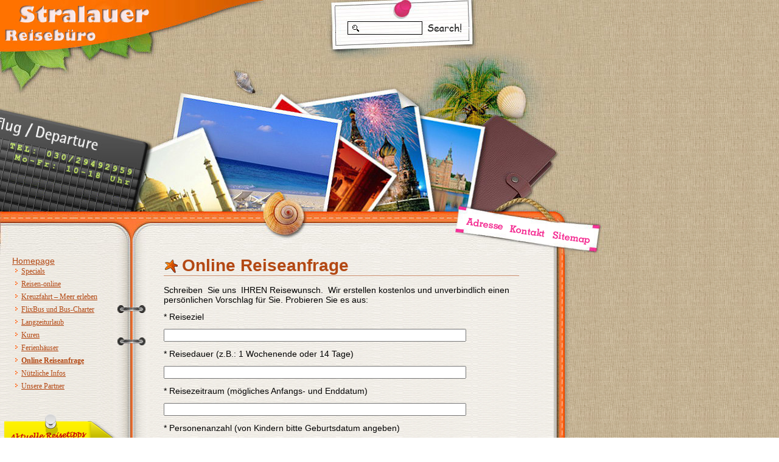

--- FILE ---
content_type: text/html; charset=UTF-8
request_url: https://stralauer.de/reiseanfrage?Reiseziel=Istanbul%20&%20Nordzypern
body_size: 9167
content:
<!DOCTYPE html PUBLIC "-//W3C//DTD XHTML 1.0 Transitional//EN" "http://www.w3.org/TR/xhtml1/DTD/xhtml1-transitional.dtd">
<html xmlns="http://www.w3.org/1999/xhtml">


<head>
	<title>Stralauer Reisebüro &#8211; Berlin Friedrichshain &raquo; Online Reiseanfrage</title>
	<meta http-equiv="Content-Type" content="text/html; charset=UTF-8" />
	<meta name="expires" content="0" /> 
	<meta name="robots" content="index, follow" /> 
	<meta name="copyright" content=" (c) Stralauer Reisebuero" /> 
	<meta name="revisit-after" content="7 days" /> 
	<meta name="Content-Language" content="de" />
	<meta name="Language" content="German, de, deutsch" />
	<link rel="shortcut icon" type="image/x-icon" href="https://stralauer.de/wp-content/themes/travelling-logbook/images/favicon.ico" /> 

	<link rel="stylesheet" href="https://stralauer.de/wp-content/themes/travelling-logbook/style.css" type="text/css" media="screen" />
	<!--[if lte IE 6]>
		<link rel="stylesheet" type="text/css" href="https://stralauer.de/wp-content/themes/travelling-logbook/ie6.css" />
	<![endif]-->
	<!--[if IE 7]>
		<link rel="stylesheet" type="text/css" href="https://stralauer.de/wp-content/themes/travelling-logbook/ie7.css" />
	<![endif]-->
		
	<meta name='robots' content='max-image-preview:large' />
<link rel='dns-prefetch' href='//www.googletagmanager.com' />
<link rel="alternate" type="application/rss+xml" title="Stralauer Reisebüro - Berlin Friedrichshain &raquo; Online Reiseanfrage-Kommentar-Feed" href="https://stralauer.de/reiseanfrage/feed/" />
<script type="text/javascript">
/* <![CDATA[ */
window._wpemojiSettings = {"baseUrl":"https:\/\/s.w.org\/images\/core\/emoji\/14.0.0\/72x72\/","ext":".png","svgUrl":"https:\/\/s.w.org\/images\/core\/emoji\/14.0.0\/svg\/","svgExt":".svg","source":{"concatemoji":"https:\/\/stralauer.de\/wp-includes\/js\/wp-emoji-release.min.js?ver=6.4.7"}};
/*! This file is auto-generated */
!function(i,n){var o,s,e;function c(e){try{var t={supportTests:e,timestamp:(new Date).valueOf()};sessionStorage.setItem(o,JSON.stringify(t))}catch(e){}}function p(e,t,n){e.clearRect(0,0,e.canvas.width,e.canvas.height),e.fillText(t,0,0);var t=new Uint32Array(e.getImageData(0,0,e.canvas.width,e.canvas.height).data),r=(e.clearRect(0,0,e.canvas.width,e.canvas.height),e.fillText(n,0,0),new Uint32Array(e.getImageData(0,0,e.canvas.width,e.canvas.height).data));return t.every(function(e,t){return e===r[t]})}function u(e,t,n){switch(t){case"flag":return n(e,"\ud83c\udff3\ufe0f\u200d\u26a7\ufe0f","\ud83c\udff3\ufe0f\u200b\u26a7\ufe0f")?!1:!n(e,"\ud83c\uddfa\ud83c\uddf3","\ud83c\uddfa\u200b\ud83c\uddf3")&&!n(e,"\ud83c\udff4\udb40\udc67\udb40\udc62\udb40\udc65\udb40\udc6e\udb40\udc67\udb40\udc7f","\ud83c\udff4\u200b\udb40\udc67\u200b\udb40\udc62\u200b\udb40\udc65\u200b\udb40\udc6e\u200b\udb40\udc67\u200b\udb40\udc7f");case"emoji":return!n(e,"\ud83e\udef1\ud83c\udffb\u200d\ud83e\udef2\ud83c\udfff","\ud83e\udef1\ud83c\udffb\u200b\ud83e\udef2\ud83c\udfff")}return!1}function f(e,t,n){var r="undefined"!=typeof WorkerGlobalScope&&self instanceof WorkerGlobalScope?new OffscreenCanvas(300,150):i.createElement("canvas"),a=r.getContext("2d",{willReadFrequently:!0}),o=(a.textBaseline="top",a.font="600 32px Arial",{});return e.forEach(function(e){o[e]=t(a,e,n)}),o}function t(e){var t=i.createElement("script");t.src=e,t.defer=!0,i.head.appendChild(t)}"undefined"!=typeof Promise&&(o="wpEmojiSettingsSupports",s=["flag","emoji"],n.supports={everything:!0,everythingExceptFlag:!0},e=new Promise(function(e){i.addEventListener("DOMContentLoaded",e,{once:!0})}),new Promise(function(t){var n=function(){try{var e=JSON.parse(sessionStorage.getItem(o));if("object"==typeof e&&"number"==typeof e.timestamp&&(new Date).valueOf()<e.timestamp+604800&&"object"==typeof e.supportTests)return e.supportTests}catch(e){}return null}();if(!n){if("undefined"!=typeof Worker&&"undefined"!=typeof OffscreenCanvas&&"undefined"!=typeof URL&&URL.createObjectURL&&"undefined"!=typeof Blob)try{var e="postMessage("+f.toString()+"("+[JSON.stringify(s),u.toString(),p.toString()].join(",")+"));",r=new Blob([e],{type:"text/javascript"}),a=new Worker(URL.createObjectURL(r),{name:"wpTestEmojiSupports"});return void(a.onmessage=function(e){c(n=e.data),a.terminate(),t(n)})}catch(e){}c(n=f(s,u,p))}t(n)}).then(function(e){for(var t in e)n.supports[t]=e[t],n.supports.everything=n.supports.everything&&n.supports[t],"flag"!==t&&(n.supports.everythingExceptFlag=n.supports.everythingExceptFlag&&n.supports[t]);n.supports.everythingExceptFlag=n.supports.everythingExceptFlag&&!n.supports.flag,n.DOMReady=!1,n.readyCallback=function(){n.DOMReady=!0}}).then(function(){return e}).then(function(){var e;n.supports.everything||(n.readyCallback(),(e=n.source||{}).concatemoji?t(e.concatemoji):e.wpemoji&&e.twemoji&&(t(e.twemoji),t(e.wpemoji)))}))}((window,document),window._wpemojiSettings);
/* ]]> */
</script>
<style id='wp-emoji-styles-inline-css' type='text/css'>

	img.wp-smiley, img.emoji {
		display: inline !important;
		border: none !important;
		box-shadow: none !important;
		height: 1em !important;
		width: 1em !important;
		margin: 0 0.07em !important;
		vertical-align: -0.1em !important;
		background: none !important;
		padding: 0 !important;
	}
</style>
<style id='wp-block-library-inline-css' type='text/css'>
:root{--wp-admin-theme-color:#007cba;--wp-admin-theme-color--rgb:0,124,186;--wp-admin-theme-color-darker-10:#006ba1;--wp-admin-theme-color-darker-10--rgb:0,107,161;--wp-admin-theme-color-darker-20:#005a87;--wp-admin-theme-color-darker-20--rgb:0,90,135;--wp-admin-border-width-focus:2px;--wp-block-synced-color:#7a00df;--wp-block-synced-color--rgb:122,0,223}@media (min-resolution:192dpi){:root{--wp-admin-border-width-focus:1.5px}}.wp-element-button{cursor:pointer}:root{--wp--preset--font-size--normal:16px;--wp--preset--font-size--huge:42px}:root .has-very-light-gray-background-color{background-color:#eee}:root .has-very-dark-gray-background-color{background-color:#313131}:root .has-very-light-gray-color{color:#eee}:root .has-very-dark-gray-color{color:#313131}:root .has-vivid-green-cyan-to-vivid-cyan-blue-gradient-background{background:linear-gradient(135deg,#00d084,#0693e3)}:root .has-purple-crush-gradient-background{background:linear-gradient(135deg,#34e2e4,#4721fb 50%,#ab1dfe)}:root .has-hazy-dawn-gradient-background{background:linear-gradient(135deg,#faaca8,#dad0ec)}:root .has-subdued-olive-gradient-background{background:linear-gradient(135deg,#fafae1,#67a671)}:root .has-atomic-cream-gradient-background{background:linear-gradient(135deg,#fdd79a,#004a59)}:root .has-nightshade-gradient-background{background:linear-gradient(135deg,#330968,#31cdcf)}:root .has-midnight-gradient-background{background:linear-gradient(135deg,#020381,#2874fc)}.has-regular-font-size{font-size:1em}.has-larger-font-size{font-size:2.625em}.has-normal-font-size{font-size:var(--wp--preset--font-size--normal)}.has-huge-font-size{font-size:var(--wp--preset--font-size--huge)}.has-text-align-center{text-align:center}.has-text-align-left{text-align:left}.has-text-align-right{text-align:right}#end-resizable-editor-section{display:none}.aligncenter{clear:both}.items-justified-left{justify-content:flex-start}.items-justified-center{justify-content:center}.items-justified-right{justify-content:flex-end}.items-justified-space-between{justify-content:space-between}.screen-reader-text{clip:rect(1px,1px,1px,1px);word-wrap:normal!important;border:0;-webkit-clip-path:inset(50%);clip-path:inset(50%);height:1px;margin:-1px;overflow:hidden;padding:0;position:absolute;width:1px}.screen-reader-text:focus{clip:auto!important;background-color:#ddd;-webkit-clip-path:none;clip-path:none;color:#444;display:block;font-size:1em;height:auto;left:5px;line-height:normal;padding:15px 23px 14px;text-decoration:none;top:5px;width:auto;z-index:100000}html :where(.has-border-color){border-style:solid}html :where([style*=border-top-color]){border-top-style:solid}html :where([style*=border-right-color]){border-right-style:solid}html :where([style*=border-bottom-color]){border-bottom-style:solid}html :where([style*=border-left-color]){border-left-style:solid}html :where([style*=border-width]){border-style:solid}html :where([style*=border-top-width]){border-top-style:solid}html :where([style*=border-right-width]){border-right-style:solid}html :where([style*=border-bottom-width]){border-bottom-style:solid}html :where([style*=border-left-width]){border-left-style:solid}html :where(img[class*=wp-image-]){height:auto;max-width:100%}:where(figure){margin:0 0 1em}html :where(.is-position-sticky){--wp-admin--admin-bar--position-offset:var(--wp-admin--admin-bar--height,0px)}@media screen and (max-width:600px){html :where(.is-position-sticky){--wp-admin--admin-bar--position-offset:0px}}
</style>
<style id='classic-theme-styles-inline-css' type='text/css'>
/*! This file is auto-generated */
.wp-block-button__link{color:#fff;background-color:#32373c;border-radius:9999px;box-shadow:none;text-decoration:none;padding:calc(.667em + 2px) calc(1.333em + 2px);font-size:1.125em}.wp-block-file__button{background:#32373c;color:#fff;text-decoration:none}
</style>
<link rel='stylesheet' id='contact-form-7-css' href='https://stralauer.de/wp-content/plugins/contact-form-7/includes/css/styles.css?ver=5.9.8' type='text/css' media='all' />

<!-- Google Tag (gtac.js) durch Site-Kit hinzugefügt -->
<!-- Von Site Kit hinzugefügtes Google-Analytics-Snippet -->
<script type="text/javascript" src="https://www.googletagmanager.com/gtag/js?id=G-WYRWV11R1H" id="google_gtagjs-js" async></script>
<script type="text/javascript" id="google_gtagjs-js-after">
/* <![CDATA[ */
window.dataLayer = window.dataLayer || [];function gtag(){dataLayer.push(arguments);}
gtag("set","linker",{"domains":["stralauer.de"]});
gtag("js", new Date());
gtag("set", "developer_id.dZTNiMT", true);
gtag("config", "G-WYRWV11R1H");
/* ]]> */
</script>
<link rel="https://api.w.org/" href="https://stralauer.de/wp-json/" /><link rel="alternate" type="application/json" href="https://stralauer.de/wp-json/wp/v2/pages/5" /><link rel="EditURI" type="application/rsd+xml" title="RSD" href="https://stralauer.de/xmlrpc.php?rsd" />
<link rel="canonical" href="https://stralauer.de/reiseanfrage" />
<link rel='shortlink' href='https://stralauer.de/?p=5' />
<link rel="alternate" type="application/json+oembed" href="https://stralauer.de/wp-json/oembed/1.0/embed?url=https%3A%2F%2Fstralauer.de%2Freiseanfrage" />
<link rel="alternate" type="text/xml+oembed" href="https://stralauer.de/wp-json/oembed/1.0/embed?url=https%3A%2F%2Fstralauer.de%2Freiseanfrage&#038;format=xml" />
<meta name="generator" content="Site Kit by Google 1.170.0" />
	<script src="//ajax.googleapis.com/ajax/libs/jquery/1.4.2/jquery.min.js" type="text/javascript"></script>
	<script src="https://stralauer.de/wp-content/themes/travelling-logbook/stralauer.js" type="text/javascript"></script>
	<script src="https://stralauer.de/custom/js/hidden_mailto.js" type="text/javascript"></script>
</head>

<body>
	<div id="wrapper">
		<div id="header">
	    	<div id="searchbox">
				<form method="get" id="searchform" action="https://stralauer.de/">
					<p>
					    <input class="searchtext" type="text" value="" name="s" id="s" />
					    <input class="searchbutton" type="image" name="searchsubmit" title="Search" src="https://stralauer.de/wp-content/themes/travelling-logbook/images/searchbutton.jpg" />
					</p>
				</form>
	    	</div>

			<h1><a href="https://stralauer.de">Stralauer Reisebüro &#8211; Berlin Friedrichshain</a></h1>

			<ul id="top_navigation">
				<li class='nav_adresse'><a href='https://stralauer.de/adresse/'><span>Adresse &amp; Öffnungzeiten</span></a></li><li class='nav_kontakt'><a href='https://stralauer.de/kontakt/'><span>Kontakt</span></a></li><li class='nav_sitemap'><a href='https://stralauer.de/uebersicht/'><span>Sitemap</span></a></li>			</ul>

					</div>
		
		<div id="container">
			  <div id="sidebar">
    <ul class="navigation">
      
	  <li class="pagenav"><a href="https://stralauer.de">Homepage</a><ul><li class="page_item page-item-99 page_item_has_children"><a href="https://stralauer.de/specials">Specials</a>
<ul class='children'>
	<li class="page_item page-item-1145"><a href="https://stralauer.de/studiosus-studienreisen">Studienreisen &#8211; Allein oder in der Gruppe</a></li>
	<li class="page_item page-item-1422"><a href="https://stralauer.de/fc-barcelona-tickets">FC-Barcelona-Tickets</a></li>
	<li class="page_item page-item-1552"><a href="https://stralauer.de/ausfluege-weltweit">Ausflüge-weltweit</a></li>
</ul>
</li>
<li class="page_item page-item-541"><a href="https://stralauer.de/reisen-online">Reisen-online</a></li>
<li class="page_item page-item-407"><a href="https://stralauer.de/kreuzfahrten">Kreuzfahrt &#8211; Meer erleben</a></li>
<li class="page_item page-item-475"><a href="https://stralauer.de/bus-charter">FlixBus und Bus-Charter</a></li>
<li class="page_item page-item-345"><a href="https://stralauer.de/langzeiturlaub">Langzeiturlaub</a></li>
<li class="page_item page-item-397"><a href="https://stralauer.de/kuren">Kuren</a></li>
<li class="page_item page-item-525"><a href="https://stralauer.de/ferienhaus">Ferienhäuser</a></li>
<li class="page_item page-item-5 current_page_item"><a href="https://stralauer.de/reiseanfrage" aria-current="page">Online Reiseanfrage</a></li>
<li class="page_item page-item-63 page_item_has_children"><a href="https://stralauer.de/infos">Nützliche Infos</a>
<ul class='children'>
	<li class="page_item page-item-870"><a href="https://stralauer.de/reisegutscheine">Reisegutscheine</a></li>
</ul>
</li>
<li class="page_item page-item-82"><a href="https://stralauer.de/vdgn-partner">Unsere Partner</a></li>
</ul></li>		
		
		

          </ul>
	﻿<script src="https://stralauer.de/custom/js/jquery.ticker-01.js" type="text/javascript"></script>
<script src="https://stralauer.de/wp-content/themes/travelling-logbook/_ticker.js" type="text/javascript"></script>
<script type='text/javascript'><!--
					document.write("<div class='postit'><div class='ticker'><ul><li><a href='https://stralauer.de/nordkorea/' title='Diesen Reisetipp ganz anschauen'>Korea - Nord und Süd komplett<span>Weltanschauung heißt, sich die Welt anzuschauen...</span></a></li><li><a href='https://stralauer.de/Traumreisen-mit-derbahn' title='Diesen Reisetipp ganz anschauen'>Lust auf Zug<span> </span></a></li><li><a href='https://stralauer.de/srilanka+malediven' title='Diesen Reisetipp ganz anschauen'>Sri Lanka - Malediven<span>die ideale Kombination aus Kultur, Erlebnis und Erholung...</span></a></li><li><a href='https://stralauer.de/emirate-und-oman/' title='Diesen Reisetipp ganz anschauen'>Emirate und Oman<span>Modernes Arabien und Weihrauchland</span></a></li></ul></div></div>");
				--></script>	
		<div class="facebook_area">
		<iframe src="https://www.facebook.com/plugins/likebox.php?href=http%3A%2F%2Fwww.facebook.com%2F%23%21%2Fpages%2FBerlin%2FStralauer-Reiseburo%2F106774789347509&amp;width=185&amp;connections=10&amp;stream=false&amp;header=false&amp;height=225" scrolling="no" frameborder="0" style="border:none; overflow:hidden; width:185px; height:225px;" allowTransparency="true"></iframe>
	</div>
	
	
	<!-- Place this tag in the <head> of your document
		// https://developers.google.com/+/plugins/badge/config
		<link href="https://plus.google.com/114209330387392162699" rel="publisher" />
		<script type="text/javascript" src="https://apis.google.com/js/plusone.js">{lang: 'de'}</script>

		<div class="g-plus" data-href="https://plus.google.com/114209330387392162699" data-size="badge" style="margin: 5px !important; width: 190px  !important;"></div>

		<script type="text/javascript">gapi.plus.go();</script>
	-->
  </div>
		
<!-- divider start -->
		<div id="divider">
		  <div id="divider-top"></div>
			<div id="divider-bottom"></div>
    </div>
<!-- divider end -->
	        <div id="content">
															<div class="post">
															<h2>
									<a href="https://stralauer.de/reiseanfrage" title="Online Reiseanfrage">
										Online Reiseanfrage									</a>
								</h2>
														<div class="entry">
								
<p>Schreiben  Sie uns  IHREN Reisewunsch.  Wir erstellen kostenlos und unverbindlich einen persönlichen Vorschlag für Sie. Probieren Sie es aus:</p>



<div class="wp-block-contact-form-7-contact-form-selector">
<div class="wpcf7 no-js" id="wpcf7-f3189-p5-o1" lang="de-DE" dir="ltr">
<div class="screen-reader-response"><p role="status" aria-live="polite" aria-atomic="true"></p> <ul></ul></div>
<form action="/reiseanfrage?Reiseziel=Istanbul+&#038;Nordzypern#wpcf7-f3189-p5-o1" method="post" class="wpcf7-form init" aria-label="Kontaktformular" novalidate="novalidate" data-status="init">
<div style="display: none;">
<input type="hidden" name="_wpcf7" value="3189" />
<input type="hidden" name="_wpcf7_version" value="5.9.8" />
<input type="hidden" name="_wpcf7_locale" value="de_DE" />
<input type="hidden" name="_wpcf7_unit_tag" value="wpcf7-f3189-p5-o1" />
<input type="hidden" name="_wpcf7_container_post" value="5" />
<input type="hidden" name="_wpcf7_posted_data_hash" value="" />
</div>
<p>
	<bold class="stern">*
	</bold>Reiseziel
</p>
<p><span class="wpcf7-form-control-wrap" data-name="reiseziel"><input size="60" maxlength="400" class="wpcf7-form-control wpcf7-text wpcf7-validates-as-required" id="reiseziel" aria-required="true" aria-invalid="false" value="" type="text" name="reiseziel" /></span>
</p>
<p>
	<bold class="stern">*
	</bold>Reisedauer (z.B.: 1 Wochenende oder 14 Tage)
</p>
<p><span class="wpcf7-form-control-wrap" data-name="reisedauer"><input size="60" maxlength="400" class="wpcf7-form-control wpcf7-text wpcf7-validates-as-required" aria-required="true" aria-invalid="false" value="" type="text" name="reisedauer" /></span>
</p>
<p>
	<bold class="stern">*
	</bold>Reisezeitraum (mögliches Anfangs- und Enddatum)
</p>
<p><span class="wpcf7-form-control-wrap" data-name="reisezeitraum"><input size="60" maxlength="400" class="wpcf7-form-control wpcf7-text wpcf7-validates-as-required" aria-required="true" aria-invalid="false" value="" type="text" name="reisezeitraum" /></span>
</p>
<p>
	<bold class="stern">*
	</bold>Personenanzahl (von Kindern bitte Geburtsdatum angeben)
</p>
<p><span class="wpcf7-form-control-wrap" data-name="personenzahl"><input size="60" maxlength="400" class="wpcf7-form-control wpcf7-text wpcf7-validates-as-required" aria-required="true" aria-invalid="false" value="" type="text" name="personenzahl" /></span>
</p>
<p>mögliche Abflughafen/häfen
</p>
<p><span class="wpcf7-form-control-wrap" data-name="abflughafen"><input size="60" maxlength="400" class="wpcf7-form-control wpcf7-text" aria-invalid="false" value="" type="text" name="abflughafen" /></span>
</p>
<p>
	<bold class="stern">*
	</bold>Kategorie (Mehrfachauswahl möglich)
</p>
<p><span class="wpcf7-form-control-wrap" data-name="kategorie"><span class="wpcf7-form-control wpcf7-checkbox"><span class="wpcf7-list-item first"><input type="checkbox" name="kategorie[]" value="1 Stern" /><span class="wpcf7-list-item-label">1 Stern</span></span><span class="wpcf7-list-item"><input type="checkbox" name="kategorie[]" value="2 Sterne" /><span class="wpcf7-list-item-label">2 Sterne</span></span><span class="wpcf7-list-item"><input type="checkbox" name="kategorie[]" value="3 Sterne" /><span class="wpcf7-list-item-label">3 Sterne</span></span><span class="wpcf7-list-item"><input type="checkbox" name="kategorie[]" value="4 Sterne" /><span class="wpcf7-list-item-label">4 Sterne</span></span><span class="wpcf7-list-item"><input type="checkbox" name="kategorie[]" value="5 Sterne" /><span class="wpcf7-list-item-label">5 Sterne</span></span><span class="wpcf7-list-item last"><input type="checkbox" name="kategorie[]" value="Deluxe" /><span class="wpcf7-list-item-label">Deluxe</span></span></span></span>
</p>
<p>
	<bold class="stern">*
	</bold>Verpflegung (Mehrfachauswahl möglich)
</p>
<p><span class="wpcf7-form-control-wrap" data-name="verpflegungsart"><span class="wpcf7-form-control wpcf7-checkbox"><span class="wpcf7-list-item first"><input type="checkbox" name="verpflegungsart[]" value="ohne" /><span class="wpcf7-list-item-label">ohne</span></span><span class="wpcf7-list-item"><input type="checkbox" name="verpflegungsart[]" value="Fühstück" /><span class="wpcf7-list-item-label">Fühstück</span></span><span class="wpcf7-list-item"><input type="checkbox" name="verpflegungsart[]" value="Halbpension" /><span class="wpcf7-list-item-label">Halbpension</span></span><span class="wpcf7-list-item"><input type="checkbox" name="verpflegungsart[]" value="Vollpension" /><span class="wpcf7-list-item-label">Vollpension</span></span><span class="wpcf7-list-item last"><input type="checkbox" name="verpflegungsart[]" value="All Inclusive" /><span class="wpcf7-list-item-label">All Inclusive</span></span></span></span>
</p>
<p>Sonderwünsche, Bemerkungen
</p>
<p><span class="wpcf7-form-control-wrap" data-name="sonderwuensche"><textarea cols="61" rows="4" maxlength="2000" class="wpcf7-form-control wpcf7-textarea" aria-invalid="false" name="sonderwuensche"></textarea></span>
</p>
<p>
	<bold class="stern">*
	</bold>Nachname, Vorname
</p>
<p><span class="wpcf7-form-control-wrap" data-name="nachnamevorname"><input size="60" maxlength="400" class="wpcf7-form-control wpcf7-text" aria-invalid="false" value="" type="text" name="nachnamevorname" /></span>
</p>
<p>
	<bold class="stern">*
	</bold>Ihre E-Mail-Adresse
</p>
<p><span class="wpcf7-form-control-wrap" data-name="your-email"><input size="60" maxlength="400" class="wpcf7-form-control wpcf7-email wpcf7-validates-as-required wpcf7-text wpcf7-validates-as-email" aria-required="true" aria-invalid="false" value="" type="email" name="your-email" /></span>
</p>
<p>Rückrufnummer (empfohlen)
</p>
<p><span class="wpcf7-form-control-wrap" data-name="telefon"><input size="60" maxlength="400" class="wpcf7-form-control wpcf7-text" aria-invalid="false" value="" type="text" name="telefon" /></span>
</p>
<p>Anschrift (Strasse, PLZ Ort)
</p>
<p><span class="wpcf7-form-control-wrap" data-name="anschrift"><input size="60" maxlength="400" class="wpcf7-form-control wpcf7-text" aria-invalid="false" value="" type="text" name="anschrift" /></span>
</p>
<p><input class="wpcf7-form-control wpcf7-submit has-spinner" type="submit" value="Senden" />
</p><div class="wpcf7-response-output" aria-hidden="true"></div>
</form>
</div>
</div>



<p>Wir nehmen es mit Ihren übermittelten Daten sehr genau. Deshalb informieren Sie sich auch über unsere <a rel="noreferrer noopener" href="https://stralauer.de/impressum/datenschutzerkl%C3%A4rung" target="_blank">Datenschutzerklärung</a></p>
								
								<div class="endline"></div>
															</div>
						</div>
									
				<div class='logos'>
		<img src='https://stralauer.de/wp-content/themes/travelling-logbook/images/logo/logo_thomas_cook.png' alt="Thomas Cook Reisen" />
	<img src='https://stralauer.de/wp-content/themes/travelling-logbook/images/logo/logo_neckermann.png' alt="Neckermann" />
	<img src='https://stralauer.de/wp-content/themes/travelling-logbook/images/logo/logo_its.gif' alt="ITS" />
	<img src='https://stralauer.de/wp-content/themes/travelling-logbook/images/logo/logo_jahn_reisen.gif' alt="Jahn Reisen" />
	<img src='https://stralauer.de/wp-content/themes/travelling-logbook/images/logo/logo_tjaereborg.gif' alt="Tjaereborg" />
	<img src='https://stralauer.de/wp-content/themes/travelling-logbook/images/logo/logo_aida.png' alt="Aida" />
	<img src='https://stralauer.de/wp-content/themes/travelling-logbook/images/logo/logo_ikarus.gif' alt="Ikaurus Tours" />
	<img src='https://stralauer.de/wp-content/themes/travelling-logbook/images/logo/logo_studiosus.gif' alt="Studiosus" />
	<img src='https://stralauer.de/wp-content/themes/travelling-logbook/images/logo/logo_dertour.gif' alt="DER Tours" />
	<img src='https://stralauer.de/wp-content/themes/travelling-logbook/images/logo/logo_marcopolo.gif' alt="Marco Polo Reisen" />
	<img src='https://stralauer.de/wp-content/themes/travelling-logbook/images/logo/logo_mwr.gif' alt="Meier's Weltreisen" />
</div>

				</div>
		</div>
<!-- content end -->		<div id="footer">
			<div class="copyright">
				&copy; 2026 Stralauer Reisebüro &#8211; Berlin Friedrichshain 
				- <a href="adresse" title="Karte öffnen">Corinthstraße 47, 10245 Berlin-Friedrichshain</a>
			</div>
			<div class="copyright">
				 Tel: 030 / 29 49 29 59 - 
				<a href='https://stralauer.de/impressum/datenschutzerklaerung' title='Impressum/Datenschutzerklärung oeffnen'>Impressum/Datenschutzerklärung</a>			</div>
		</div>
		
	</div>
		<style id='wp-block-paragraph-inline-css' type='text/css'>
.is-small-text{font-size:.875em}.is-regular-text{font-size:1em}.is-large-text{font-size:2.25em}.is-larger-text{font-size:3em}.has-drop-cap:not(:focus):first-letter{float:left;font-size:8.4em;font-style:normal;font-weight:100;line-height:.68;margin:.05em .1em 0 0;text-transform:uppercase}body.rtl .has-drop-cap:not(:focus):first-letter{float:none;margin-left:.1em}p.has-drop-cap.has-background{overflow:hidden}p.has-background{padding:1.25em 2.375em}:where(p.has-text-color:not(.has-link-color)) a{color:inherit}p.has-text-align-left[style*="writing-mode:vertical-lr"],p.has-text-align-right[style*="writing-mode:vertical-rl"]{rotate:180deg}
</style>
<style id='global-styles-inline-css' type='text/css'>
body{--wp--preset--color--black: #000000;--wp--preset--color--cyan-bluish-gray: #abb8c3;--wp--preset--color--white: #ffffff;--wp--preset--color--pale-pink: #f78da7;--wp--preset--color--vivid-red: #cf2e2e;--wp--preset--color--luminous-vivid-orange: #ff6900;--wp--preset--color--luminous-vivid-amber: #fcb900;--wp--preset--color--light-green-cyan: #7bdcb5;--wp--preset--color--vivid-green-cyan: #00d084;--wp--preset--color--pale-cyan-blue: #8ed1fc;--wp--preset--color--vivid-cyan-blue: #0693e3;--wp--preset--color--vivid-purple: #9b51e0;--wp--preset--gradient--vivid-cyan-blue-to-vivid-purple: linear-gradient(135deg,rgba(6,147,227,1) 0%,rgb(155,81,224) 100%);--wp--preset--gradient--light-green-cyan-to-vivid-green-cyan: linear-gradient(135deg,rgb(122,220,180) 0%,rgb(0,208,130) 100%);--wp--preset--gradient--luminous-vivid-amber-to-luminous-vivid-orange: linear-gradient(135deg,rgba(252,185,0,1) 0%,rgba(255,105,0,1) 100%);--wp--preset--gradient--luminous-vivid-orange-to-vivid-red: linear-gradient(135deg,rgba(255,105,0,1) 0%,rgb(207,46,46) 100%);--wp--preset--gradient--very-light-gray-to-cyan-bluish-gray: linear-gradient(135deg,rgb(238,238,238) 0%,rgb(169,184,195) 100%);--wp--preset--gradient--cool-to-warm-spectrum: linear-gradient(135deg,rgb(74,234,220) 0%,rgb(151,120,209) 20%,rgb(207,42,186) 40%,rgb(238,44,130) 60%,rgb(251,105,98) 80%,rgb(254,248,76) 100%);--wp--preset--gradient--blush-light-purple: linear-gradient(135deg,rgb(255,206,236) 0%,rgb(152,150,240) 100%);--wp--preset--gradient--blush-bordeaux: linear-gradient(135deg,rgb(254,205,165) 0%,rgb(254,45,45) 50%,rgb(107,0,62) 100%);--wp--preset--gradient--luminous-dusk: linear-gradient(135deg,rgb(255,203,112) 0%,rgb(199,81,192) 50%,rgb(65,88,208) 100%);--wp--preset--gradient--pale-ocean: linear-gradient(135deg,rgb(255,245,203) 0%,rgb(182,227,212) 50%,rgb(51,167,181) 100%);--wp--preset--gradient--electric-grass: linear-gradient(135deg,rgb(202,248,128) 0%,rgb(113,206,126) 100%);--wp--preset--gradient--midnight: linear-gradient(135deg,rgb(2,3,129) 0%,rgb(40,116,252) 100%);--wp--preset--font-size--small: 13px;--wp--preset--font-size--medium: 20px;--wp--preset--font-size--large: 36px;--wp--preset--font-size--x-large: 42px;--wp--preset--spacing--20: 0.44rem;--wp--preset--spacing--30: 0.67rem;--wp--preset--spacing--40: 1rem;--wp--preset--spacing--50: 1.5rem;--wp--preset--spacing--60: 2.25rem;--wp--preset--spacing--70: 3.38rem;--wp--preset--spacing--80: 5.06rem;--wp--preset--shadow--natural: 6px 6px 9px rgba(0, 0, 0, 0.2);--wp--preset--shadow--deep: 12px 12px 50px rgba(0, 0, 0, 0.4);--wp--preset--shadow--sharp: 6px 6px 0px rgba(0, 0, 0, 0.2);--wp--preset--shadow--outlined: 6px 6px 0px -3px rgba(255, 255, 255, 1), 6px 6px rgba(0, 0, 0, 1);--wp--preset--shadow--crisp: 6px 6px 0px rgba(0, 0, 0, 1);}:where(.is-layout-flex){gap: 0.5em;}:where(.is-layout-grid){gap: 0.5em;}body .is-layout-flow > .alignleft{float: left;margin-inline-start: 0;margin-inline-end: 2em;}body .is-layout-flow > .alignright{float: right;margin-inline-start: 2em;margin-inline-end: 0;}body .is-layout-flow > .aligncenter{margin-left: auto !important;margin-right: auto !important;}body .is-layout-constrained > .alignleft{float: left;margin-inline-start: 0;margin-inline-end: 2em;}body .is-layout-constrained > .alignright{float: right;margin-inline-start: 2em;margin-inline-end: 0;}body .is-layout-constrained > .aligncenter{margin-left: auto !important;margin-right: auto !important;}body .is-layout-constrained > :where(:not(.alignleft):not(.alignright):not(.alignfull)){max-width: var(--wp--style--global--content-size);margin-left: auto !important;margin-right: auto !important;}body .is-layout-constrained > .alignwide{max-width: var(--wp--style--global--wide-size);}body .is-layout-flex{display: flex;}body .is-layout-flex{flex-wrap: wrap;align-items: center;}body .is-layout-flex > *{margin: 0;}body .is-layout-grid{display: grid;}body .is-layout-grid > *{margin: 0;}:where(.wp-block-columns.is-layout-flex){gap: 2em;}:where(.wp-block-columns.is-layout-grid){gap: 2em;}:where(.wp-block-post-template.is-layout-flex){gap: 1.25em;}:where(.wp-block-post-template.is-layout-grid){gap: 1.25em;}.has-black-color{color: var(--wp--preset--color--black) !important;}.has-cyan-bluish-gray-color{color: var(--wp--preset--color--cyan-bluish-gray) !important;}.has-white-color{color: var(--wp--preset--color--white) !important;}.has-pale-pink-color{color: var(--wp--preset--color--pale-pink) !important;}.has-vivid-red-color{color: var(--wp--preset--color--vivid-red) !important;}.has-luminous-vivid-orange-color{color: var(--wp--preset--color--luminous-vivid-orange) !important;}.has-luminous-vivid-amber-color{color: var(--wp--preset--color--luminous-vivid-amber) !important;}.has-light-green-cyan-color{color: var(--wp--preset--color--light-green-cyan) !important;}.has-vivid-green-cyan-color{color: var(--wp--preset--color--vivid-green-cyan) !important;}.has-pale-cyan-blue-color{color: var(--wp--preset--color--pale-cyan-blue) !important;}.has-vivid-cyan-blue-color{color: var(--wp--preset--color--vivid-cyan-blue) !important;}.has-vivid-purple-color{color: var(--wp--preset--color--vivid-purple) !important;}.has-black-background-color{background-color: var(--wp--preset--color--black) !important;}.has-cyan-bluish-gray-background-color{background-color: var(--wp--preset--color--cyan-bluish-gray) !important;}.has-white-background-color{background-color: var(--wp--preset--color--white) !important;}.has-pale-pink-background-color{background-color: var(--wp--preset--color--pale-pink) !important;}.has-vivid-red-background-color{background-color: var(--wp--preset--color--vivid-red) !important;}.has-luminous-vivid-orange-background-color{background-color: var(--wp--preset--color--luminous-vivid-orange) !important;}.has-luminous-vivid-amber-background-color{background-color: var(--wp--preset--color--luminous-vivid-amber) !important;}.has-light-green-cyan-background-color{background-color: var(--wp--preset--color--light-green-cyan) !important;}.has-vivid-green-cyan-background-color{background-color: var(--wp--preset--color--vivid-green-cyan) !important;}.has-pale-cyan-blue-background-color{background-color: var(--wp--preset--color--pale-cyan-blue) !important;}.has-vivid-cyan-blue-background-color{background-color: var(--wp--preset--color--vivid-cyan-blue) !important;}.has-vivid-purple-background-color{background-color: var(--wp--preset--color--vivid-purple) !important;}.has-black-border-color{border-color: var(--wp--preset--color--black) !important;}.has-cyan-bluish-gray-border-color{border-color: var(--wp--preset--color--cyan-bluish-gray) !important;}.has-white-border-color{border-color: var(--wp--preset--color--white) !important;}.has-pale-pink-border-color{border-color: var(--wp--preset--color--pale-pink) !important;}.has-vivid-red-border-color{border-color: var(--wp--preset--color--vivid-red) !important;}.has-luminous-vivid-orange-border-color{border-color: var(--wp--preset--color--luminous-vivid-orange) !important;}.has-luminous-vivid-amber-border-color{border-color: var(--wp--preset--color--luminous-vivid-amber) !important;}.has-light-green-cyan-border-color{border-color: var(--wp--preset--color--light-green-cyan) !important;}.has-vivid-green-cyan-border-color{border-color: var(--wp--preset--color--vivid-green-cyan) !important;}.has-pale-cyan-blue-border-color{border-color: var(--wp--preset--color--pale-cyan-blue) !important;}.has-vivid-cyan-blue-border-color{border-color: var(--wp--preset--color--vivid-cyan-blue) !important;}.has-vivid-purple-border-color{border-color: var(--wp--preset--color--vivid-purple) !important;}.has-vivid-cyan-blue-to-vivid-purple-gradient-background{background: var(--wp--preset--gradient--vivid-cyan-blue-to-vivid-purple) !important;}.has-light-green-cyan-to-vivid-green-cyan-gradient-background{background: var(--wp--preset--gradient--light-green-cyan-to-vivid-green-cyan) !important;}.has-luminous-vivid-amber-to-luminous-vivid-orange-gradient-background{background: var(--wp--preset--gradient--luminous-vivid-amber-to-luminous-vivid-orange) !important;}.has-luminous-vivid-orange-to-vivid-red-gradient-background{background: var(--wp--preset--gradient--luminous-vivid-orange-to-vivid-red) !important;}.has-very-light-gray-to-cyan-bluish-gray-gradient-background{background: var(--wp--preset--gradient--very-light-gray-to-cyan-bluish-gray) !important;}.has-cool-to-warm-spectrum-gradient-background{background: var(--wp--preset--gradient--cool-to-warm-spectrum) !important;}.has-blush-light-purple-gradient-background{background: var(--wp--preset--gradient--blush-light-purple) !important;}.has-blush-bordeaux-gradient-background{background: var(--wp--preset--gradient--blush-bordeaux) !important;}.has-luminous-dusk-gradient-background{background: var(--wp--preset--gradient--luminous-dusk) !important;}.has-pale-ocean-gradient-background{background: var(--wp--preset--gradient--pale-ocean) !important;}.has-electric-grass-gradient-background{background: var(--wp--preset--gradient--electric-grass) !important;}.has-midnight-gradient-background{background: var(--wp--preset--gradient--midnight) !important;}.has-small-font-size{font-size: var(--wp--preset--font-size--small) !important;}.has-medium-font-size{font-size: var(--wp--preset--font-size--medium) !important;}.has-large-font-size{font-size: var(--wp--preset--font-size--large) !important;}.has-x-large-font-size{font-size: var(--wp--preset--font-size--x-large) !important;}
</style>
<script type="text/javascript" src="https://stralauer.de/wp-includes/js/dist/vendor/wp-polyfill-inert.min.js?ver=3.1.2" id="wp-polyfill-inert-js"></script>
<script type="text/javascript" src="https://stralauer.de/wp-includes/js/dist/vendor/regenerator-runtime.min.js?ver=0.14.0" id="regenerator-runtime-js"></script>
<script type="text/javascript" src="https://stralauer.de/wp-includes/js/dist/vendor/wp-polyfill.min.js?ver=3.15.0" id="wp-polyfill-js"></script>
<script type="text/javascript" src="https://stralauer.de/wp-includes/js/dist/hooks.min.js?ver=c6aec9a8d4e5a5d543a1" id="wp-hooks-js"></script>
<script type="text/javascript" src="https://stralauer.de/wp-includes/js/dist/i18n.min.js?ver=7701b0c3857f914212ef" id="wp-i18n-js"></script>
<script type="text/javascript" id="wp-i18n-js-after">
/* <![CDATA[ */
wp.i18n.setLocaleData( { 'text direction\u0004ltr': [ 'ltr' ] } );
/* ]]> */
</script>
<script type="text/javascript" src="https://stralauer.de/wp-content/plugins/contact-form-7/includes/swv/js/index.js?ver=5.9.8" id="swv-js"></script>
<script type="text/javascript" id="contact-form-7-js-extra">
/* <![CDATA[ */
var wpcf7 = {"api":{"root":"https:\/\/stralauer.de\/wp-json\/","namespace":"contact-form-7\/v1"}};
/* ]]> */
</script>
<script type="text/javascript" src="https://stralauer.de/wp-content/plugins/contact-form-7/includes/js/index.js?ver=5.9.8" id="contact-form-7-js"></script>
<script defer src="https://static.cloudflareinsights.com/beacon.min.js/vcd15cbe7772f49c399c6a5babf22c1241717689176015" integrity="sha512-ZpsOmlRQV6y907TI0dKBHq9Md29nnaEIPlkf84rnaERnq6zvWvPUqr2ft8M1aS28oN72PdrCzSjY4U6VaAw1EQ==" data-cf-beacon='{"version":"2024.11.0","token":"6ed1858a13934260966b85f07246efe9","r":1,"server_timing":{"name":{"cfCacheStatus":true,"cfEdge":true,"cfExtPri":true,"cfL4":true,"cfOrigin":true,"cfSpeedBrain":true},"location_startswith":null}}' crossorigin="anonymous"></script>
</body>
</html>

--- FILE ---
content_type: text/css
request_url: https://stralauer.de/wp-content/themes/travelling-logbook/style.css
body_size: 3004
content:
/*  
Theme Name: Travelling Logbook
Theme URI: http://www.ezwpthemes.com/
Description: This theme is designed and coded by <a href="http://www.ezwpthemes.com/">EZwpthemes</a>.
Version: 1.0
Author: EZwpthemes
Author URI: http://www.ezwpthemes.com/
Tags: logbook, travel, sail, orange, fixed width, two columns, widgets
http://www.ezwpthemes.com/templates/travelling-logbook.html
*/

/* Global */
body, td, th, h1, h2, h3, h4, h5, h6, address, blockquote, dd, dl, hr, p, form {
	margin: 0;
	padding: 0;
}

body {
	font-family: Arial, Helvetica, sans-serif;
	font-size: 14px;
	color: #000000;
	background: #ffffff url(images/background.jpg) repeat;
}
abbr, acronym {
	cursor: help;
}
br {
	padding: 10px 0 0 0;
}
blockquote {
  border-left: 5px solid #ff9000;
  background: #e5dab0;
  margin: 7px 15px 0;
  padding: 5px 10px;
  font-style: italic;
}
img {
	border: none;
}
a {
	color: #b34813;
}
a:hover {
	text-decoration: none;
}
p {margin: 0px 0px 12px 0px;}

.aligncenter{
   display: block;
   margin-left: auto;
   margin-right: auto;
   text-align: center;
}
.clear {
	clear: both;
	height: 1px;
	font-size: 1px;
	line-height: 1px;
	overflow: hidden;
}

hr {
	margin: 0 auto;
	width: 200px;
	
}

table td, table th {
	padding: 4px;
}

h1,h2,h3,h4,h5,h6 {
	font-weight: bold;
}
h1 {
	font-size: 36px;
}
h2 {
	font-size: 20px;
	color: #ffffcc;
	margin: 0 0 0 30px;
}
h3 {
	font-size: 18px;
}
#wrapper {
	margin: 0;
	width: 1003px;
	text-align: left;
	overflow: hidden;
}

/* Header */
#header {
	height: 419px;
	background: url(images/header1.jpg) no-repeat;
	position: relative;
}
#header h1 {
	padding: 0px;
	text-indent: -1000px;
}
#header h1 a {
	display: block;
	width: 250px;
	height: 70px;
}


#rss {
	position: absolute;
	left: 200px;
	top: 132px;
	height: 114px;
	width: 130px;
}
#rss a {
	color: #a28040;
	font-size: 38pt;
	text-decoration: none;

	outline-style: none;
}
#rss a:hover {
	color: #896c36;
}

/* top_navigation */
#top_navigation {
  list-style: none;
  display: block;
	position: absolute;
	left: 746px;
	bottom: 0px;
	height: 96px;
	width: 245px;
	margin: 0;
	padding: 0;
}
/*
<img src='";
						bloginfo('stylesheet_directory');
						$t = get_the_title($p);
						echo "/images/top_" . strtolower($t) . ".png' alt='" . $t . "' />
	*/					
					
#top_navigation .nav_adresse {
	float: left;
	width: 70px;
	height: 25px;
	padding: 30px 0 0 20px;
	margin: 0;
}
#top_navigation .nav_kontakt {
	float: left;
	width: 70px;
	height: 25px;
	padding: 42px 0 0 1px;
	margin: 0;
}
#top_navigation .nav_sitemap {
	float: left;
	width: 70px;
	height: 25px;
	padding: 52px 0 0 0px;
	margin: 0;
}
#top_navigation a {
	display: block;
	width: 65px;
	height: 30px;
}
#top_navigation a span {
	display: none;
}
#top_navigation .nav_adresse a {
	background: url(images/top_adresse.png) no-repeat;
}
#top_navigation .nav_kontakt a {
	background: url(images/top_kontakt.png) no-repeat;
}
#top_navigation .nav_sitemap a {
	background: url(images/top_sitemap.png) no-repeat;
}




/* Searchform */
#searchbox {
	position: absolute;
	left: 539px;
	width: 249px;
	height: 59px;
	padding: 34px 0 0 20px;
}

#searchbox form#searchform {
	float: left;
	border: none;
	background: transparent;
	margin: 0;
}
#searchbox form#searchform p {
	margin: 0;
	padding: 0;
}
#searchbox form#searchform input {
	float: left;
	border: none;
	background: transparent;
	margin: 0;
}
#searchbox form#searchform .searchtext {
	margin: 3px 6px 0 35px;
	width: 97px;
	display: inline;
	font-family: Arial, Helvetica, sans-serif;
	font-size: 12px;
}
#searchbox form#searchform .searchbutton{
	width: 60px;
	height: 24px;
}
#searchbox form#searchform label {
	display: none;
}

/* Container */
#container {
	z-index: 100;
	height: 100%;
	overflow: hidden;
	background: url(images/container-bg.jpg) repeat-y;
	position: relative;
}

#sidebar {
	float: left;
	width: 193px;
}
#sidebar h2 {
	z-index: 10;
	font-weight: bold;
	color: #b34813;
	font-size: 12px;
	padding-left: 18px;
	margin: 0 0 5px -5px;
	padding-left: 0px;
}

#sidebar ul.navigation {
  list-style-type: none;
  margin: 0;
  padding: 0;
  padding-left: 20px; 
}
#sidebar ul.navigation li {
  padding: 2px 0 4px 0;
}
#sidebar ul.navigation ul {
	list-style-type: none;
	margin: 0;
	padding-left: 5px;
}
#sidebar ul.navigation ul li {
	font-family: Tahoma;
	font-size: 12px;
	padding-left: 10px;
	background: url(images/arrow.gif) 0px 5px no-repeat;
}

/* to hide children of unselected main category */
#sidebar ul.navigation ul ul li {
    display: none;
}
#sidebar ul.navigation .current_page_item li , #sidebar ul.navigation .current_page_ancestor li {
	display: block;
}
	
	
	
	
	
#sidebar ul.navigation .current_page_item{
	font-weight: bold;
}
#sidebar ul.navigation .current_page_item ul a{
	font-weight: normal;
}




table#wp-calendar {
  padding: 0 15px 0 20px;
  width: 100%;
  text-align: right;
  color: #ba8644;
  font-size: 11px;
  font-weight: bold;
}

table#wp-calendar caption {
  font-size: 12px;
}

#divider {
	float: left;
	width: 46px;
	height: 100%;
}
#divider-top {
	height: 66px;
	width: 46px;
	margin-top: 83px;
	background: url(images/divider-bg.jpg) no-repeat;
}
#divider-bottom {
	height: 66px;
	width: 46px;
	position: absolute;
	bottom: 83px;
	background: url(images/divider-bg.jpg) no-repeat;
}

#content {
	float: left;
	width: 664px;
}
.post {
	padding: 0px;
	margin: 0px 50px 60px 30px;
}
.post h2 {
	background:url(images/star.gif) 0px 7px no-repeat;
	padding: 2px 0 0 30px;
	font-family: Arial, Helvetica, sans-serif;
	font-size: 28px;
	color: #b34813;
	margin: 0 0 15px 0;
	border-bottom: 1px #cd906f solid;	
}
.post h2 a {
	text-decoration: none;
	outline-style: none;
}
.post h2 a span {
	display: none;
}

.notfound {
	margin-top: 50px;
}
.notfound h2{
  text-align:center;
  font-size: 40px;
  color: #cd906f;
}
.endline {
  clear: both;
}
.entry {

} 
.postmetadata {
	text-align: left;
	margin: -13px 0 20px;
	font-size: 11px;
	color: #ff5100;
}
.commentline {
	text-align: right;
	font-weight: bold;
	padding: 20px 20px 0;
}
.quickjump {
  padding: 10px 0 0 40px;
  font-size: 12px;
  font-weight: bold;
  line-height: 18px;
}
.jumpleft {
  float: left;
  padding: 0 22px;
}
.jumpright {
  float: right;
  padding: 0 51px;
}


/* Comments */
.comments-template{
	margin: 10px 0 0;
	border-top: 1px solid #cccccc;
	padding: 10px 0 0;
}

.comments-template ol{
	margin: 0;
	padding: 0 0 15px;
	list-style: none;
}

.comments-template ol li{
	margin: 10px 0 0;
	line-height: 18px;
	padding: 0 0 10px;
	border-bottom: 1px solid #cccccc;
}

.comments-template h2, .comments-template h3{
  font-family: Georgia, Arial, Helvetica, Sans-serif;
	font-size: 16px;
}

.commentmetadata{
	font-size: 12px;
}

.comments-template p.nocomments{
	padding: 0;
}

#commentform p{
	margin: 1px;
}

.comments-template textarea{
	font-family: Arial, Helvetica, Georgia, Sans-serif;
	font-size: 12px;
}

.children {
  list-style:none;
  margin-right:2px;
}
.children li{
  border: 1px #cccccc solid;
  border-left: 7px #aa6011 solid;
  padding:2px;
}
.children li p{
  padding-left:2px;
}
.comment-author {
  padding:3px;
}
.comment-meta, .reply {
  padding-left:2px;
}

/* Footer */
#footer {
	clear: both;
	background: url(images/footer-bg.jpg) no-repeat;
	text-align: right;
	padding: 70px 100px 20px 0;
}
.copyright {
	font-size: 12px;
	line-height: 18px;
}
.copyright a {
	font-weight: bold;
}

.aligncenter, div.aligncenter {
	display: block;
	margin-left: auto;
	margin-right: auto;
}

.alignleft, div.alignleft {
	display: block;
	float: left;
	width: 100%;
}


.alignright, div.alignright {
	display: block;
	float: right;
	width: 100%;
}

.alignleft, .alignright{
	width: auto;
}

.wp-caption {
	border: 1px solid #ddd;
	text-align: center;
	background-color: #f3f3f3;
	padding-top: 4px;
	margin: 10px;
	-moz-border-radius: 3px;
	-khtml-border-radius: 3px;
	-webkit-border-radius: 3px;
	border-radius: 3px;
}

.wp-caption img {
	margin: 0;
	padding: 0;
	border: 0 none;
}

.wp-caption p.wp-caption-text {
	font-size: 11px;
	line-height: 17px;
	padding: 0 4px 5px;
	margin: 0;
	width: 100%;
	display: block;
}

p img {
	padding: 0;
	max-width: 100%;
}

img.centered {
	display: block;
	margin-left: auto;
	margin-right: auto;
}

img.alignright {
	padding: 4px;
	margin: 0 0 2px 7px;
	display: inline;
}

img.alignleft {
	padding: 4px;
	margin: 0 7px 2px 0;
	display: inline;
}

.alignright {
	float: right;
}

.alignleft {
	float: left
}










/* custom stuff */
.breadcrumb {
	position: absolute;
	bottom: 10px;
	left: 260px;
	font-size: 10pt;
}






/* Online Angebot Link */
.online_offer_link {
	color: #ff0000;
	font-size: 130%;
	font-weight: bold;
}








/* SITEMAP */

.ddsg-wrapper div, .ddsg-wrapper h2 {
	display: none;
}




/* CFORMS --> for layout: wide-form.css */
.cform label, ol.cf-ol li.cf-box-title {
	color:#000066 !important;
	background: none !important;
	font-weight: bold !important;
}


label, label span {
	width: auto !important;
}	

.cform input, .cform textarea, .cform select, li.cf-box-group{
	border: 1px solid gray !important;
}

.cform  .sendbutton {
	font-weight: bold !important;
	font-size: 100% !important;
}

.cform fieldset	{ 
	border: 1px solid gray !important;
}
.cform  .reqtxt, .cform  .emailreqtxt {
	color: red !important;
}
.linklove {
	display: none;
	text-indent: -10000px;
}






/* MINI CFORM !!!! */
.reisetipp_kontakt {
	text-align: left;
	padding: 0 10px 0 0;
	margin: 25px 0 0 0;
}
.reisetipp_kontakt legend {
	font-size: 12pt;
	font-weight: bold;
	color: red;
}
.reisetipp_kontakt ul {
	margin: 5px 0 0 40px;
	padding: 0;
}
.cform_quickmail {
	/* border: 1px gray groove !important; */
	text-align: left;
	padding: 0 10px 0 0;
	margin:  0px;
}
.cform_quickmail * {
	width: auto !important;
}
.cform_quickmail .cform  {
}
.cform_quickmail .cform  input {
	width: 140px !important;
}
.cform_quickmail .cform  .sendbutton {
	margin: 0px !important;
	width: 70px !important;
	font-weight: normal !important;
	font-size: 80% !important;
}
.cform_quickmail .cform li {
	width: 200px !important;
}
.cform_quickmail .cform li, .cform_quickmail .cform ol, .cform_quickmail .cform li label {
	float: left !important;
	display: inline !important;
}

.cform_quickmail .cform  .reqtxt, .cform_quickmail .cform  .emailreqtxt {
	display: none !important;
}
.cform_quickmail  div.success {
	color: black;
	font-weight: bold;
	padding: 7px;
}







/* LOGO */
.logos {
	display: block;
	background: no-repeat top center;
	padding-top: 25px;
	width: 670px;
	position: absolute;
	bottom: 0px;
	margin: 0 10px 0 10px;
	border: 0px solid red;
	text-align: center;
}

.logos img {
	margin: 0 2px;
	vertical-align: middle;
}




/* APPLICATION */

.application {
	margin: 15px 0px;
}



.postit {
	/* border: 1px solid red; */
	position: relative;
	left: -5px;
	font-size: 11px;
	font-style: italic;
	background: url('images/postit.png') no-repeat top left;
	margin: 10px 0 0 10px;
	height: 90px;
	width: 165px;
	padding: 55px 15px 20px 10px;
	overflow: hidden;
}

.postit .ticker .prev {
	text-decoration: none;
	position: absolute;
	top: 140px;
	left: 40px;
}
.postit .ticker .next {
	text-decoration: none;
	position: absolute;
	top: 140px;
	left: 80px;
}
.postit .ticker a.next:hover, .postit .ticker a.prev:hover, .postit .ticker a.more:hover  {
	font-weight: bold;
}

.postit .ticker .label {
	color: #444;
	text-align: center;
	display: block;
	width: 30px;
	position: absolute;
	top: 140px;
	left: 50px;
}

.postit .ticker a.more {
	text-decoration: none;
	display: block;
	position: absolute;
	top: 140px;
	left: 115px;
}


.postit .ticker ul{
	list-style-type: none;
	margin: 0px;
	padding: 0px;
}

.postit .ticker ul a span {
	color: #333;
	display: block;
	height: 70px;
	overflow: hidden;
	font-size: 11px;
	font-style: italic;
}

.postit .ticker ul a {
	color: #000;
	overflow: hidden;
	font-size: 11px;
	font-style: italic;
	font-weight: bold;
}

.postit .ticker ul a:hover h3, .postit .ticker ul a:hover p{
	text-decoration: underline;
}





/* facebook plug in */
#sidebar .facebook_area {
	z-index: 100;
	margin-top: 30px;
	position: relative;
	left: 6px;
}


--- FILE ---
content_type: text/javascript
request_url: https://stralauer.de/wp-content/themes/travelling-logbook/_ticker.js
body_size: 247
content:
//http://totmacher.eu/jquery/ticker/examples.html

$(document).ready(function(){
	$(".ticker ul").ticker("init",{
		delay: 8000, 	// Delay between switching of elements
		speed: 500, 		// Animation speed
		linked: true, 	// If stepping after last element will go to first or stop and stepping before first will goto last or stop
		selection: 'li',	// The sub-selection to use for each element
		animations: {
			_in:'fadeIn',	// Animation used to fade in
			out:'fadeOut'	// Animation used to fade out
		},
		callbacks: {
			_in:function(ul) {
				items = $(".ticker li");
				items.each(function(_i) {
					if (ul.ticker.current == items[_i]) {
						$(".ticker .label").text((_i + 1) + "/" + items.length);
					}
				});
			},
			out:function(ul) {
				// Current (active) element is in ul.ticker.current
				// Called when the fade out animations tarts
			},
			init:function(ul) {
				// Current (active) element is in ul.ticker.current
				// Called when ticker is initialized
			}
		}
	}).ticker("loop");
	
	$(".ticker").append("<a href='javascript: void(0)' class='prev' title='Zum vorheriger Reisetipp'><</a>" +
						"<span class='label'>1/" + $(".ticker li").length + "</span>" +
						"<a href='javascript: void(0)' class='next' title='Zum nächsten Reisetipp'>></a>" + 
						"<a href='/specials' class='more' title='Übersicht aller Reisetipps'>&raquo;alle</a>");

	$(".ticker a.prev").click(function(){
		$('.ticker ul').ticker("stop");
		$('.ticker ul').ticker('prev');
	});
	
	$(".ticker a.next").click(function(){
		$('.ticker ul').ticker("stop");
		$('.ticker ul').ticker('next');
	});
});

--- FILE ---
content_type: text/javascript
request_url: https://stralauer.de/custom/js/hidden_mailto.js
body_size: -86
content:
// change all links with class hidden_mailto into mailto: links
// uses href as adress and window.location.host as domain
// <a href="contact" class="hidden_mailto">Mail</a>
var hidden_mailto_adresse = "info";
$(document).ready(function () {
	$("a[href='hidden_mailto']").each (function(_i, _domElement) {
		_domElement = $(_domElement);
		_domElement.attr("href", "javascript: void(0);");		
		_domElement.bind("click", function(e){
			var newwin = window.open(String.fromCharCode(109,97,105,108,116,111,58) + hidden_mailto_adresse + String.fromCharCode(64) + window.location.host);
			newwin.close();
});	});	});

--- FILE ---
content_type: text/javascript
request_url: https://stralauer.de/wp-content/themes/travelling-logbook/stralauer.js
body_size: -197
content:
$(function() {
	var params = window.location.href.replace(/^.*?\?/g, '').replace(/\&amp\;/g, '&').split(/\&/);
	$.each(params, function (index, value) {
	    if (value.indexOf("=") != -1) {
	        var param = value.split(/\=/);
	        $("span:contains('" + unescape(param[0]) + "')").parent().siblings("textarea, input, select").val(unescape(decodeURI(param[1])));
	    }    
	});
});

--- FILE ---
content_type: text/javascript
request_url: https://stralauer.de/custom/js/jquery.ticker-01.js
body_size: 1198
content:
/*
The MIT License

Copyright (c) 2008 Fredrik Holmström

Permission is hereby granted, free of charge, to any person obtaining a copy
of this software and associated documentation files (the "Software"), to deal
in the Software without restriction, including without limitation the rights
to use, copy, modify, merge, publish, distribute, sublicense, and/or sell
copies of the Software, and to permit persons to whom the Software is
furnished to do so, subject to the following conditions:

The above copyright notice and this permission notice shall be included in
all copies or substantial portions of the Software.

THE SOFTWARE IS PROVIDED "AS IS", WITHOUT WARRANTY OF ANY KIND, EXPRESS OR
IMPLIED, INCLUDING BUT NOT LIMITED TO THE WARRANTIES OF MERCHANTABILITY,
FITNESS FOR A PARTICULAR PURPOSE AND NONINFRINGEMENT. IN NO EVENT SHALL THE
AUTHORS OR COPYRIGHT HOLDERS BE LIABLE FOR ANY CLAIM, DAMAGES OR OTHER
LIABILITY, WHETHER IN AN ACTION OF CONTRACT, TORT OR OTHERWISE, ARISING FROM,
OUT OF OR IN CONNECTION WITH THE SOFTWARE OR THE USE OR OTHER DEALINGS IN
THE SOFTWARE.
*/

(function($){
	
	defaults = {
		speed:500,
		delay:5000,
		linked:true,
		selection:"li"
	};
		
	callbacks = {
		_in:false,
		out:false,
		init:false
	};
	
	animations = {
		_in:"fadeIn",
		out:"fadeOut"
	};
	
	ticker = {
		init:function(collection, args) {
			settings = $.extend(defaults, {});
			settings.animations = animations;
			settings.callbacks = callbacks;
			
			if(args) {
				settings = $.extend(settings, args);
				settings.animations = $.extend(settings.animations, args.animations);
				settings.callbacks = $.extend(settings.callbacks, args.callbacks);
			}
			
			return collection.each(function(n, element){
				element.ticker = {
					looping:false,
					current:false,
					settings:settings,
					animating:false
				};
				
				$(element.ticker.settings.selection, element).each(function(n, item){
					if(!element.ticker.current) {
						element.ticker.current = item;
					} else {
						$(item).hide();
					}
				});
				
				ticker._callback(element, "init");
			});
		},
		
		_callback:function(element, name) {
			if(element.ticker.settings.callbacks[name]) {
				element.ticker.settings.callbacks[name](element);
			}
		},
		
		_change:function(element, next) {
			if(element.ticker.current != next && !element.ticker.animating) {
				element.ticker.animating = true;
				
				if(element.ticker.current) {
					eval("jQuery(element.ticker.current)."+element.ticker.settings.animations.out+"(element.ticker.settings.speed);");
					ticker._callback(element, "out");
				}
				
				element.ticker.current = next;
				
				setTimeout(function(){
						eval("jQuery(element.ticker.current)."+element.ticker.settings.animations._in+"(element.ticker.settings.speed);");
						ticker._callback(element, "_in");
						setTimeout(function(){element.ticker.animating = false;}, element.ticker.settings.speed);
					}, element.ticker.settings.speed+10);
			}
		},
		
		_loop:function(element, now) {
			return function(){
				if(element.ticker.looping) {
					$(element).ticker("next");
				}
			};
		},
		
		go:function(collection, to) {
			return collection.each(function(n, element){
				if(typeof to == "number") {
					$(element.ticker.settings.selection, element).each(function(n, item){
						if(n == to) {
							ticker._change(element, item);
						}
					});
				} else if (typeof to == "object") {
					ticker._change(element, to);
				} else if (typeof to == "string") {
					$(to, element).each(function(n, item){
						ticker._change(element, item);
					});
				}
			});
		},
		
		next:function(collection) {
			return collection.each(function(n, element){
				next = false;
				first = false;
				step = 0;
				
				$(element.ticker.settings.selection, element).each(function(n, item){
					if(n === 0) {
						first = item;
					}
					if(item == element.ticker.current && step === 0) {
						step++;
					} else if(step == 1) {
						next = item;
						step++;
					}
				});
				
				if(!next && element.ticker.settings.linked) {
					next = first;
				}
				
				if(next) {
					ticker._change(element, next);
				}
			});
		},
		
		prev:function(collection) {
			return collection.each(function(n, element){
				prev = false;
				found = false;
				
				$(element.ticker.settings.selection, element).each(function(n, item){
					if(item == element.ticker.current && n > 0) {
						found = true;
					}
					if(!found) {
						prev = item;
					}
				});
				
				if(found || element.ticker.settings.linked) {
					ticker._change(element, prev);
				}
			});
		},
		
		loop:function(collection) {
			return collection.each(function(n, element){
				ticker.start(collection);
				setInterval(ticker._loop(element), element.ticker.settings.delay);
			});
		},
		
		stop:function(collection) {
			return collection.each(function(n, element){
				element.ticker.looping = false;
			});
		},
		
		start:function(collection) {
			return collection.each(function(n, element){
				element.ticker.looping = true;
			});
		}
	};
	
	$.fn.ticker = function(call, args) {
		return ticker[call](this, args);
	};
	
})(jQuery);